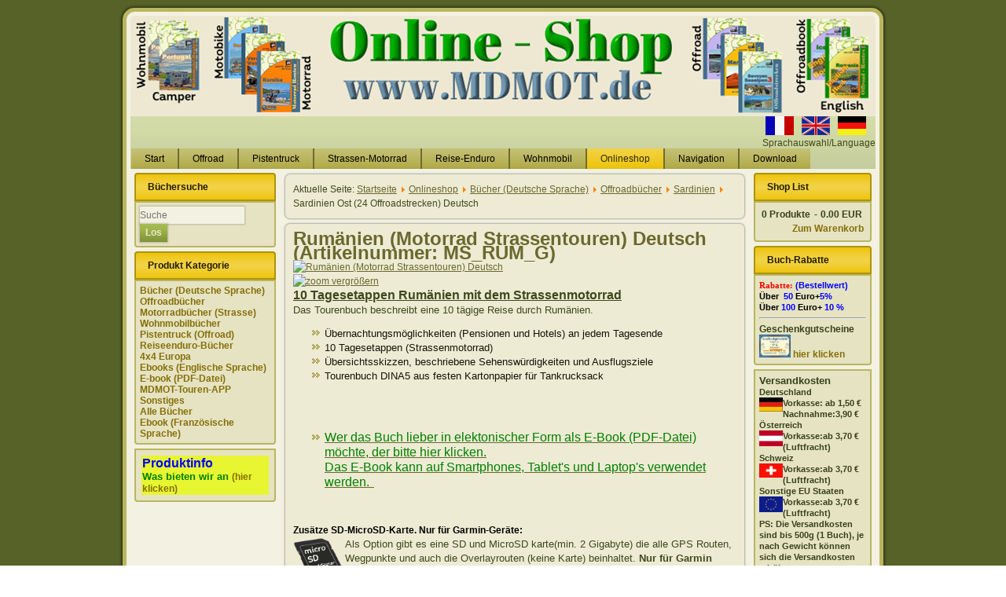

--- FILE ---
content_type: text/html; charset=utf-8
request_url: https://mdmot.de/de/onlineshop/product/view/5/14.html
body_size: 8803
content:
<!DOCTYPE html>
<html dir="ltr" lang="de-de">
<head>
    <base href="https://mdmot.de/de/onlineshop/product/view/5/14.html" />
	<meta http-equiv="content-type" content="text/html; charset=utf-8" />
	<meta name="keywords" content="Rumänien,Motorrad,Reise,Hermannstadt, Klausenburg,Temeswar,Transfagaraschan,Motorradreise" />
	<meta name="description" content="Reisebericht der eine Tour durch Rumänien mit dem Motorrad beschreibt, Kapaten, Burgen, Klöster, Pässe" />
	<meta name="generator" content="MYOB" />
	<title>10 Tage mit dem Strassen Motorrad nach Rumänien</title>
	<link href="/templates/mdmot14_shop/favicon.ico" rel="shortcut icon" type="image/vnd.microsoft.icon" />
	<link href="https://mdmot.de/components/com_jshopping/css/default.css" rel="stylesheet" type="text/css" />
	<link href="https://mdmot.de/components/com_jshopping/css/jquery.lightbox.css" rel="stylesheet" type="text/css" />
	<link href="/plugins/system/jce/css/content.css?587a8e80b9750f3e65f001f093ed49dc" rel="stylesheet" type="text/css" />
	<link href="/plugins/system/jcemediabox/css/jcemediabox.min.css?9d108330040bd2b7386ad9c4cf8105fc" rel="stylesheet" type="text/css" />
	<link href="/media/mod_languages/css/template.css?587a8e80b9750f3e65f001f093ed49dc" rel="stylesheet" type="text/css" />
	<script type="application/json" class="joomla-script-options new">{"csrf.token":"1cdbae1a5b4e4c139affcdb000ecb1c2","system.paths":{"root":"","base":""}}</script>
	<script src="/media/system/js/mootools-core.js?587a8e80b9750f3e65f001f093ed49dc" type="text/javascript"></script>
	<script src="/media/system/js/core.js?587a8e80b9750f3e65f001f093ed49dc" type="text/javascript"></script>
	<script src="/media/jui/js/jquery.min.js?587a8e80b9750f3e65f001f093ed49dc" type="text/javascript"></script>
	<script src="/media/jui/js/jquery-noconflict.js?587a8e80b9750f3e65f001f093ed49dc" type="text/javascript"></script>
	<script src="/media/jui/js/jquery-migrate.min.js?587a8e80b9750f3e65f001f093ed49dc" type="text/javascript"></script>
	<script src="/media/jui/js/bootstrap.min.js?587a8e80b9750f3e65f001f093ed49dc" type="text/javascript"></script>
	<script src="https://mdmot.de/components/com_jshopping/js/jquery/jquery.media.js" type="text/javascript"></script>
	<script src="https://mdmot.de/components/com_jshopping/js/functions.js" type="text/javascript"></script>
	<script src="https://mdmot.de/components/com_jshopping/js/validateForm.js" type="text/javascript"></script>
	<script src="https://mdmot.de/components/com_jshopping/js/jquery/jquery.lightbox.js" type="text/javascript"></script>
	<script src="/plugins/system/jcemediabox/js/jcemediabox.min.js?df182ff78a8c3234076ac72bcc4e27d1" type="text/javascript"></script>
	<script src="/media/system/js/mootools-more.js?587a8e80b9750f3e65f001f093ed49dc" type="text/javascript"></script>
	<script type="text/javascript">
function initJSlightBox(){
    jQuery("a.lightbox").lightBox({
        imageLoading: "https://mdmot.de/components/com_jshopping/images/loading.gif",
        imageBtnClose: "https://mdmot.de/components/com_jshopping/images/close.gif",
        imageBtnPrev: "https://mdmot.de/components/com_jshopping/images/prev.gif",
        imageBtnNext: "https://mdmot.de/components/com_jshopping/images/next.gif",
        imageBlank: "https://mdmot.de/components/com_jshopping/images/blank.gif",
        txtImage: "Bild",
        txtOf: "von"
    });
}
jQuery(function() { initJSlightBox(); });jQuery(document).ready(function(){WFMediaBox.init({"base":"\/","theme":"standard","mediafallback":0,"mediaselector":"audio,video","width":"","height":"","lightbox":0,"shadowbox":0,"icons":1,"overlay":1,"overlay_opacity":0,"overlay_color":"","transition_speed":300,"close":2,"scrolling":"0","labels":{"close":"Close","next":"Next","previous":"Previous","cancel":"Cancel","numbers":"{{numbers}}","numbers_count":"{{current}} of {{total}}"}});});
	</script>
	<script src='/media/plg_system_jsvisit/js/jsvisit_agent.js' type='text/javascript'></script>
	<script type='text/javascript'>jQuery(document).ready(function() { jsvisitCountVisitors(120); }); </script>

    <link rel="stylesheet" href="/templates/system/css/system.css" />
    <link rel="stylesheet" href="/templates/system/css/general.css" />

    <!-- Created by Artisteer v4.2.0.60623 -->
    
    
    <meta name="viewport" content="initial-scale = 1.0, maximum-scale = 1.0, user-scalable = no, width = device-width" />

    <!--[if lt IE 9]><script src="https://html5shiv.googlecode.com/svn/trunk/html5.js"></script><![endif]-->
    <link rel="stylesheet" href="/templates/mdmot14_shop/css/template.css" media="screen" type="text/css" />
    <!--[if lte IE 7]><link rel="stylesheet" href="/templates/mdmot14_shop/css/template.ie7.css" media="screen" /><![endif]-->
    <link rel="stylesheet" href="/templates/mdmot14_shop/css/template.responsive.css" media="all" type="text/css" />

<link rel="shortcut icon" href="/templates/mdmot14_shop/favicon.ico" type="image/x-icon" />
    <script>if ('undefined' != typeof jQuery) document._artxJQueryBackup = jQuery;</script>
    <script src="/templates/mdmot14_shop/jquery.js"></script>
    <script>jQuery.noConflict();</script>

    <script src="/templates/mdmot14_shop/script.js"></script>
    <script src="/templates/mdmot14_shop/script.responsive.js"></script>
    <script src="/templates/mdmot14_shop/modules.js"></script>
        <script>if (document._artxJQueryBackup) jQuery = document._artxJQueryBackup;</script>
</head>
<body>

<div id="art-main">
    <div class="art-sheet clearfix">
<header class="art-header">
    <div class="art-shapes">
        
            </div>






                
                    
</header>
<nav class="art-nav">
    
<div class="art-hmenu-extra2"><div class="mod-languages">

	<ul class="lang-inline" dir="ltr">
						<li>
			<a href="/fr/">
												<img src="/media/mod_languages/images/fr_GR.gif" alt="France (FR)" title="France (FR)" />										</a>
			</li>
								<li>
			<a href="/en/onlineshop.html">
												<img src="/media/mod_languages/images/en_gr.gif" alt="English (UK)" title="English (UK)" />										</a>
			</li>
											<li class="lang-active">
			<a href="https://mdmot.de/de/onlineshop/product/view/5/14.html">
												<img src="/media/mod_languages/images/de_gr.gif" alt="Deutsch" title="Deutsch" />										</a>
			</li>
				</ul>

	<div class="posttext"><p>Sprachauswahl/Language</p></div>
</div>
</div>
<ul class="art-hmenu nav-pills"><li class="item-101"><a href="/de/">Start</a></li><li class="item-160"><a href="/de/startseite-mdmot-reisebuecher.html">Offroad</a></li><li class="item-693"><a href="/de/pistentruck-allrad-lkw-4x4-touren.html">Pistentruck</a></li><li class="item-275"><a href="/de/motorrad.html">Strassen-Motorrad</a></li><li class="item-734"><a href="/de/reiseenduro-adventure-touren.html">Reise-Enduro</a></li><li class="item-280"><a href="/de/wohnmobil.html">Wohnmobil</a></li><li class="item-254 current active"><a class=" active" href="/de/onlineshop.html">Onlineshop</a></li><li class="item-281"><a href="/de/navigation-uebersicht.html">Navigation</a></li><li class="item-298"><a href="/de/repository.html">Download</a></li></ul> 
    </nav>
<div class="art-layout-wrapper">
                <div class="art-content-layout">
                    <div class="art-content-layout-row">
                        <div class="art-layout-cell art-sidebar1">
<div class="art-block clearfix"><div class="art-blockheader"><h3 class="t">Büchersuche</h3></div><div class="art-blockcontent"><script type = "text/javascript">
function isEmptyValue(value){
    var pattern = /\S/;
    return ret = (pattern.test(value)) ? (true) : (false);
}
</script>
<form class="form-inline mod-shop-search" name = "searchForm" method = "post" action="/de/onlineshop/search/result.html" onsubmit = "return isEmptyValue(jQuery('#jshop_search').val())">
<input type="hidden" name="setsearchdata" value="1"/>
<input type = "hidden" name = "category_id" value = "0" />
<input type = "hidden" name = "search_type" value = "all" />
<input type = "text" class = "inputbox input-small" placeholder="Suche" name = "search" id = "jshop_search" value = "" />
<input class="button btn art-button" type="submit" value="Los" />
</form></div></div><div class="art-block clearfix"><div class="art-blockheader"><h3 class="t">Produkt Kategorie</h3></div><div class="art-blockcontent"><div class = "jshop_menu_level_0_a">
            <a href = "/de/onlineshop/category/view/2.html">Bücher (Deutsche Sprache)                            </a>
      </div>
        <div class = "jshop_menu_level_1">
            <a href = "/de/onlineshop/category/view/1.html">Offroadbücher                            </a>
      </div>
        <div class = "jshop_menu_level_1_a">
            <a href = "/de/onlineshop/motorradtour-reisefuehrer.html">Motorradbücher (Strasse)                            </a>
      </div>
        <div class = "jshop_menu_level_1">
            <a href = "/de/onlineshop/mit-dem-wohnmobil-nach.html">Wohnmobilbücher                            </a>
      </div>
        <div class = "jshop_menu_level_1">
            <a href = "/de/onlineshop/offroad-truck-pisten-strecken.html">Pistentruck (Offroad)                            </a>
      </div>
        <div class = "jshop_menu_level_1">
            <a href = "/de/onlineshop/category/view/16.html">Reiseenduro-Bücher                            </a>
      </div>
        <div class = "jshop_menu_level_1">
            <a href = "/de/onlineshop-en.html">4x4 Europa                            </a>
      </div>
        <div class = "jshop_menu_level_0">
            <a href = "/de/onlineshop/category/view/4.html">Ebooks (Englische Sprache)                            </a>
      </div>
        <div class = "jshop_menu_level_0">
            <a href = "/de/onlineshop/category/view/36.html">E-book (PDF-Datei)                            </a>
      </div>
        <div class = "jshop_menu_level_0">
            <a href = "/de/onlineshop/category/view/39.html">MDMOT-Touren-APP                            </a>
      </div>
        <div class = "jshop_menu_level_0">
            <a href = "/de/onlineshop/category/view/30.html">Sonstiges                            </a>
      </div>
        <div class = "jshop_menu_level_0">
            <a href = "/de/onlineshop/category/view/34.html">Alle Bücher                            </a>
      </div>
        <div class = "jshop_menu_level_0">
            <a href = "/de/onlineshop/category/view/45.html">Ebook (Französische Sprache)                            </a>
      </div></div></div><div class="art-block clearfix"><div class="art-blockcontent"><div class="custom"  >
	<table>
<tbody>
<tr>
<td bgcolor="#e8f631"><span style="color: #0000ff; font-size: 12pt;"><strong>Produktinfo&nbsp;</strong></span><br /><span style="font-size: 10pt;"><strong><span style="color: #008000;">Was bieten wir an <a href="/de/produkt-info.html">(hier klicken)</a></span></strong></span></td>
</tr>
</tbody>
</table></div></div></div>



                        </div>

                        <div class="art-layout-cell art-content">
<article class="art-post"><div class="art-postcontent clearfix">
<div class="breadcrumbs">
<span class="showHere">Aktuelle Seite: </span><a href="/de/" class="pathway">Startseite</a> <img src="/media/system/images/arrow.png" alt="" /> <a href="/de/onlineshop.html" class="pathway">Onlineshop</a> <img src="/media/system/images/arrow.png" alt="" /> <a href="/de/onlineshop/category/view/2.html" class="pathway">Bücher (Deutsche Sprache)</a> <img src="/media/system/images/arrow.png" alt="" /> <a href="/de/onlineshop/category/view/1.html" class="pathway">Offroadbücher</a> <img src="/media/system/images/arrow.png" alt="" /> <a href="/de/onlineshop/category/view/24.html" class="pathway">Sardinien</a> <img src="/media/system/images/arrow.png" alt="" /> <span>Sardinien Ost (24 Offroadstrecken) Deutsch</span></div>
</div></article><article class="art-post art-messages"><div class="art-postcontent clearfix"><div id="system-message-container">
	</div>
</div></article><article class="art-post"><div class="art-postcontent clearfix"><script type="text/javascript">
        var translate_not_available = "Die ausgewählte Option ist nicht verfügbar.";
        var translate_zoom_image = "vergrößern";
    var product_basic_price_volume = 0.0000;
    var product_basic_price_unit_qty = 1;
    var currency_code = "EUR";
    var format_currency = "00 Symb";
    var decimal_count = 2;
    var decimal_symbol = ".";
    var thousand_separator = "";
    var attr_value = new Object();
    var attr_list = new Array();
    var attr_img = new Object();
                    attr_value["14"] = "46";
        attr_list[0] = "14";
                attr_value["2"] = "5";
        attr_list[1] = "2";
                attr_img[14] = "ico_pdf.png";attr_img[34] = "Navi_APP1.png";attr_img[2] = "CD_GPS1.gif";attr_img[7] = "p_box.gif";attr_img[15] = "ico_weihnachten.png";attr_img[31] = "Navi_APP.png";attr_img[35] = "Navi_APP21.png";attr_img[40] = "Marathon_icon.png";attr_img[51] = "alban.jpg";attr_img[8] = "Download_icon.gif";attr_img[16] = "ico_abendmeer.png";attr_img[32] = "Navi_APP2.png";attr_img[36] = "Navi_APP31.png";attr_img[52] = "Ebook_Winteroffroad_Alicante1.png";attr_img[3] = "usb_stick.gif";attr_img[17] = "ico_wueste.png";attr_img[33] = "Navi_APP3.png";attr_img[37] = "Navi_APP32.png";attr_img[53] = "VM_Titel_Andalusien2_Kueste.jpg";attr_img[4] = "micro_sd.gif";attr_img[18] = "ico_bergwelt.png";attr_img[38] = "Navi_APP33.png";attr_img[54] = "VM_Buch_Titel_Andorra_Spanien_A6.jpg";attr_img[9] = "micro_sd1.gif";attr_img[49] = "web_Titel_Bikerstrecken_Balkan.jpg";attr_img[91] = "VM_Titel_Bayern.jpg";attr_img[55] = "WEB_Titel_Bosnien_4x4_Europa.jpg";attr_img[56] = "Titel1.JPG";attr_img[90] = "VM_Titel_Figueras.jpg";attr_img[57] = "omnis_4x4_Georgien.jpg";attr_img[58] = "WEB_Titel_Griechenland_Motorradreise.png";attr_img[59] = "Web_Griechenland_Nord.jpg";attr_img[60] = "DE_Omnis_Peleponese_Offroad_2025.jpg";attr_img[61] = "Web_Titel_ADV_Island_2.png";attr_img[88] = "VM_Titel_womo_Irland.jpg";attr_img[62] = "VM_Buch_PT_Italien.jpg";attr_img[92] = "VM_kreta_2015.jpg";attr_img[63] = "titel_roh_ebook_Korsika_Offroad_Auflage8.png";attr_img[64] = "Omnis_Titel_Kroatien_4x4_Europa.jpg";attr_img[65] = "Titel.JPG";attr_img[96] = "VM_Ligurien1_auflage7.jpg";attr_img[67] = "VM_Titel_PT_Marokko.jpg";attr_img[66] = "web_buch_marokko_offroad.png";attr_img[68] = "Roh_titel_womo_marokko.JPG";attr_img[69] = "VM_Titel_Montenegro_Auflage2.jpg";attr_img[70] = "VM_Nordkap1.png";attr_img[71] = "VM_Suednorwegen_2021.jpg";attr_img[72] = "Omnis_Buch_Kaernten_2025.jpg";attr_img[73] = "VM_Algarve.jpg";attr_img[74] = "AZ_Titel_roh_BS_Pyrenaen.jpg";attr_img[75] = "VM_Buch_OR_Pyrenaen.jpg";attr_img[76] = "VM_Buch_Apuseni.jpg";attr_img[77] = "VM_BS_Rumaenien.jpg";attr_img[78] = "VM_Rumaenien_Offroadreise.jpg";attr_img[79] = "omnis_Titel_RE_Rumaenien.jpg";attr_img[93] = "VM_Resita.jpg";attr_img[80] = "AZ_Sardinien_Ost_A7.jpg";attr_img[81] = "VM_Seealpen1_Auflage8_2020.gif";attr_img[82] = "VM_Seealpen3_Auflage3_2021.jpg";attr_img[83] = "VM_Titel_BS_Seealpen.png";attr_img[97] = "web_titel_sizilien_offroad.jpg";attr_img[48] = "Omnis_Buch_Slowenien_Bikerstrecken.jpg";attr_img[95] = "WEB_Titel_Slowenien_4x4_Europa.jpg";attr_img[85] = "VM_Toskana_Sued_2024.png";attr_img[84] = "Omnis_Buch_Slowenien_Bikerstrecken1.jpg";attr_img[86] = "VM_Trento_2023.jpg";attr_img[94] = "VM_Tunesien_2022.jpg";attr_img[87] = "Titel_Wesztalpen_Sdventure.jpg";    var liveurl = 'https://mdmot.de/';
    var liveattrpath = 'https://mdmot.de/components/com_jshopping/files/img_attributes';
    var liveproductimgpath = 'https://mdmot.de/components/com_jshopping/files/img_products';
    var liveimgpath = 'https://mdmot.de/components/com_jshopping/images';
    var urlupdateprice = '/de/onlineshop/product/ajax_attrib_select_and_price/14.html?ajax=1';
    var joomshoppingVideoHtml5 = 0;
    var joomshoppingVideoHtml5Type = '';
    </script><div class="jshop productfull" id="comjshop">
    <form name="product" method="post" action="/de/onlineshop/cart/add.html" enctype="multipart/form-data" autocomplete="off">
    
        <h1>Rumänien (Motorrad Strassentouren) Deutsch <span class="jshop_code_prod">(Artikelnummer: <span id="product_code">MS_RUM_G</span>)</span></h1>
        
                
        
        
        <div class="row-fluid jshop">
            <div class="span4 image_middle">
            
                                
                                
                
                <span id='list_product_image_middle'>
                                        
                                        
                                            <a class="lightbox" id="main_image_full_926" href="https://mdmot.de/components/com_jshopping/files/img_products/full_VM_Code_Titel_Spiral_BS_Rumaenien.png"  title="Rumänien (Motorrad Strassentouren) Deutsch">
                            <img id = "main_image_926" src = "https://mdmot.de/components/com_jshopping/files/img_products/VM_Code_Titel_Spiral_BS_Rumaenien.png" alt="Rumänien (Motorrad Strassentouren) Deutsch" title="Rumänien (Motorrad Strassentouren) Deutsch" />
                            <div class="text_zoom">
                                <img src="https://mdmot.de/components/com_jshopping/images/search.png" alt="zoom" />
                                vergrößern                            </div>
                        </a>
                                    </span>
                
                
                            </div>
            
            <div class = "span8 jshop_img_description">
                                
                <span id='list_product_image_thumb'>
                                    </span>
                
                                
                                
                                
            </div>
        </div>

        <div class="jshop_prod_description">
            <div>
<div><span style="font-size: 12pt;"><strong><span style="text-decoration: underline;">10 Tagesetappen Rumänien mit dem Strassenmotorrad</span></strong></span></div>
<div><span style="font-size: 10pt;">Das Tourenbuch beschreibt eine 10 tägige Reise durch Rumänien.</span></div>
<ul style="list-style-type: circle;">
<li><span style="font-size: 10pt;">Übernachtungsmöglichkeiten (Pensionen und Hotels) an jedem Tagesende</span></li>
<li><span style="font-size: 10pt;">10&nbsp;Tagesetappen (Strassenmotorrad)</span></li>
<li><span style="font-size: 10pt;">Übersichtsskizzen, beschriebene Sehenswürdigkeiten und Ausflugsziele</span></li>
<li><span style="font-size: 10pt;">Tourenbuch DINA5 aus festen Kartonpapier für Tankrucksack</span><br /><br /></li>
</ul>
</div>
<div>
<div>&nbsp;
<div>
<ul style="list-style-type: circle;">
<li><a href="/de/onlineshop/motorradtour-reisefuehrer/rumaenien-ebook-strassenmotorrad.html"><span style="color: #008000;"><span style="font-size: 12pt;">Wer das Buch lieber in elektonischer Form als E-Book (PDF-Datei) möchte, der bitte hier klicken.<br />Das E-Book kann auf Smartphones, Tablet's und Laptop's verwendet werden.</span>&nbsp;</span><span style="font-family: verdana,geneva; font-size: 10pt;"></span>&nbsp;</a></li>
</ul>
</div>
<div>
<p>&nbsp;</p>
</div>
</div>
<p style="font-family: Verdana, Arial, Helvetica, sans-serif; font-size: 12px;"><strong><span style="color: #000000;">Zusätze SD-MicroSD-Karte. Nur für Garmin-Geräte:</span><span style="text-decoration: underline;"> <br /></span></strong><span style="font-family: verdana, geneva; font-size: 10pt;"><img src="/images/SD_Karte.gif" alt="GPS SD Karte für Garmin Geräte und BMW Navigator 4,5,6 mit Adapter" width="66" height="75" style="float: left;" title="GPS SD Karte für Garmin Geräte und BMW Navigator 4,5,6 mit Adapter" /></span><span style="font-size: 10pt;">Als Option gibt es eine SD und MicroSD karte(min. 2 Gigabyte) die alle GPS Routen, Wegpunkte und auch die Overlayrouten (keine Karte)&nbsp;beinhaltet. <strong>Nur für Garmin Geräte + BMW Navigator 4,5,6 (nicht BMW Navigator7). <br /></strong>Detaillierte Informationen <a href="/de/sd-karte-2gb-nur-garmin-de.html" target="_blank" rel="noreferrer" class="jcepopup" data-mediabox="1" data-mediabox-width="800">hier klicken</a>.&nbsp;</span><br /><span style="font-size: 10pt;">Die Karte kann später für Foto etc. benutzt werden.<br /><br /></span></p>
<p><span style="font-size: 10pt;"><strong><br /><br />Zusätze GPS Daten als ZIP File vom Internet laden</strong> </span><br /><img src="/images/Downloads.gif" alt="GPS Daten Download vom Internet der Rumänien Motorradtour" width="110" height="73" style="float: left;" title="GPS Daten Download vom Internet der Rumänien Motorradtour" /><span style="font-size: 10pt;">Als Option <span style="font-size: 10pt;">zu dem Buch dazu gibt es die Möglichkeit die GPS Daten nach dem Kauf vom Internet zu laden. Das Buch kommt per Post, die GPS Daten kann man vom Internet laden. Es handelt sich um die gleichen Daten wie bei der CD oder dem USB Stick.</span></span><br /><span style="font-size: 10pt;">Detaillierte Informationen <span style="font-size: 10pt;"><span style="font-size: 10pt;"><span style="font-size: 10pt;"><span style="font-size: 10pt;"><a href="/de/usb-stick-de/58-deutsch/bestellablauf-de/649-gps-daten-als-download-vom-internet.html" target="_blank" rel="noreferrer" class="jcepopup" data-mediabox="1" data-mediabox-width="800">hier klicken</a></span></span></span></span>.<br /><br /><br /><strong><span style="font-size: 10pt;"><br /></span></strong></span></p>
<p><strong><span style="font-size: 10pt;">Ebook zusätzlich zum Papierbuch</span></strong><br /><span style="font-size: 10pt;"><img src="/images/aa_Bikerstrecken/BS_Rumaenien/web_Ebook_BS_Rumaenien.png" alt="Ebook für Motorradtouren und Strassenmotorrad Rumänien bestellen" width="75" height="100" style="float: left;" title="Ebook für Motorradtouren und Strassenmotorrad Rumänien bestellen" />Wer das Papierbuch nicht auf die Motorradtour mitschleppen möchte der kann unten bei den Zusätzen noch ein Ebook (PDF-Datei) dazu buchen. Dieses kann man dann auf dem Handy oder Tablet mit auf die Motorradtour nehmen. Das Papierbuch wird per Post versendet, das Ebook wird per EMail verschickt.&nbsp;<span style="font-size: 10pt;">Detaillierte Informationen <span style="font-size: 10pt;"><span style="font-size: 10pt;"><span style="font-size: 10pt;"><span style="font-size: 10pt;"><a href="/de/58-deutsch/bestellablauf-de/1470-ebook-offroad.html" target="_blank" rel="noreferrer" class="jcepopup" data-mediabox="1" data-mediabox-width="800">hier klicken</a></span></span></span></span>.</span></span></p>
<p>&nbsp;</p>
<p>&nbsp;</p>
<p>&nbsp;</p>
<p>&nbsp;</p>
<p><strong><span style="color: #0000ff; font-size: 12pt;">&nbsp;SD-Karte, Internetdownload oder Ebook unten bei Zusätze dazu buchen.</span></strong></p>
</div>        </div>        

        
                
        
                    <div class="jshop_prod_attributes jshop">
                                                   
                    <div class = "row-fluid">
                        <div class="span2 attributes_title">
                            <span class="attributes_name">Ebook::</span>
                            <span class="attributes_description"></span>
                        </div>
                        <div class = "span10">
                            <span id='block_attr_sel_14'>
                                <select id="jshop_attr_id14" name="jshop_attr_id[14]" class="inputbox" size = "1" onchange="setAttrValue('14', this.value);"><option value="46" selected="selected">Kein Ebook</option><option value="47">Ebook zus&auml;tzlich zum Papierbuch (+10.00 EUR)</option></select><span class='prod_attr_img'><img id="prod_attr_img_14" src="https://mdmot.de/components/com_jshopping/images/blank.gif" alt="" /></span>                            </span>
                        </div>
                    </div>
                                                            <div>
                            <span class="attributgr_name">Zusätze:</span>
                        </div>
                                   
                    <div class = "row-fluid">
                        <div class="span2 attributes_title">
                            <span class="attributes_name"> Zusätze: (hier auswählen):</span>
                            <span class="attributes_description"></span>
                        </div>
                        <div class = "span10">
                            <span id='block_attr_sel_2'>
                                <select id="jshop_attr_id2" name="jshop_attr_id[2]" class="inputbox" size = "1" onchange="setAttrValue('2', this.value);"><option value="5" selected="selected">Kein Zusatz</option><option value="8">Download GPS Daten vom Internet als ZIP Datei (+2.00 EUR)</option><option value="4">SD-Karte (nur Garmin + BMW Navigator 4,5,6) (+10.00 EUR)</option></select><span class='prod_attr_img'><img id="prod_attr_img_2" src="https://mdmot.de/components/com_jshopping/images/blank.gif" alt="" /></span>                            </span>
                        </div>
                    </div>
                            </div>
                
        
                
        
        
        
                
        
                    <div class="prod_price">
                Preis: 
                <span id="block_price">
                    25.90 EUR                                    </span>
            </div>
                
        
                    <span class="taxinfo">inkl. 7 % MwSt.</span>
                
                    <span class="plusshippinginfo">zzgl. <a href="/de/onlineshop/content/view/shipping.html" target="_blank">Versandkosten</a></span>
                
                    <div class="deliverytime" >Lieferzeit: 2-4 Tage</div>
                
        
                
        
                
        
        
                    <div class = "not_available" id="not_available"></div>
        
        
                
                                 
            <div class="prod_buttons" style="">
                
                <div class="prod_qty">
                    Anzahl:
                </div>
                
                <div class="prod_qty_input">
                    <input type="text" name="quantity" id="quantity" onkeyup="reloadPrices();" class="inputbox" value="1" />                </div>
                        
                <div class="buttons">            
                    <input type="submit" class="btn btn-primary button art-button" value="Zum Warenkorb hinzufügen" onclick="jQuery('#to').val('cart');" />
                    
                                        
                                    </div>
                
                <div id="jshop_image_loading" style="display:none"></div>
            </div>
                
        
        <input type="hidden" name="to" id='to' value="cart" />
        <input type="hidden" name="product_id" id="product_id" value="14" />
        <input type="hidden" name="category_id" id="category_id" value="5" />
    </form>

        
    <div id="list_product_demofiles"></div>
    
            <div class="button_back">
            <input type="button" class="btn button art-button" value="zurück" onclick="history.go(-1);" />
        </div>
        
        
    <div class="related_header">
        Verwandte Produkte    </div>
    <div class="jshop_list_product">
        <div class = "jshop list_related">
                    
                                    <div class = "row-fluid">
                            
                <div class="sblock3">
                    <div class="jshop_related block_product">
                        <div class="product productitem_81">
    
    <div class="name">
        <a href="/de/onlineshop/product/view/14/81.html">
            Rumänien ReiseEnduro (Deutsch)        </a>
            </div>
    
    <div class = "image">
                    <div class="image_block">
			                                    <a href="/de/onlineshop/product/view/14/81.html">
                    <img class="jshop_img" src="https://mdmot.de/components/com_jshopping/files/img_products/thumb_VM_RE_Rumaenien_A2_2025.png" alt="Rumänien ReiseEnduro (Deutsch)" title="Rumänien ReiseEnduro (Deutsch)"  />
                </a>
            </div>
        
                
            </div>
    
    <div class = "oiproduct">
        
                
                
		        
                
                    <div class = "jshop_price">
                                                <span>34.00 EUR</span>
            </div>
                
                
        <div class="price_extra_info">
                            <span class="taxinfo">inkl. 7 % MwSt.</span>
                        
                            <span class="plusshippinginfo">zzgl. <a href="/de/onlineshop/content/view/shipping.html" target="_blank">Versandkosten</a></span>
                    </div>
        
                
                
                
                    <div class="deliverytime">
                Lieferzeit: 
                <span>2-4 Tage</span>
            </div>
                
                
                
                
        <div class="description">
            Reisebuch mit 8 Tagesetappen durch die Karpaten in Rumänien.
Ein Mix aus leichten Schotterstrecken und schöne Teerstrassen. Buch in DIN A5 mit Spiralbindung für den Tankrucksack. Festes Kartonpapier für mehr Beanspruchung. Routenübersicht, Streckenskizzen, detaillierte Wegbeschreibung, GPS Tabellen im Buch sowie Übernachtungsvorschläge am Tagesende.        </div>
        
                
        <div class="buttons">
                            <a class="btn btn-success button_buy" href="/de/onlineshop/cart/add.html?category_id=14&amp;product_id=81">
                    In den Warenkorb                </a>
                        
            <a class="btn button_detail" href="/de/onlineshop/product/view/14/81.html">
                Details            </a>
            
                    </div>
        
                
    </div>
    
</div>
                    </div>
                </div>

                                
                        
                            <div class = "clearfix"></div>
                </div>
                    </div>
    </div> 
    
    </div><span id="mxcpr"><a target="_blank" href="https://www.webdesigner-profi.de/">Copyright www.maxx-marketing.net</a></span></div></article><!-- begin nostyle -->
<div class="art-nostyle">
<!-- begin nostyle content -->


<div class="custom"  >
	<div><strong><span style="font-family: verdana, geneva; font-size: 10pt;">Nutzungsbedingungen:</span></strong><br /><span style="font-family: verdana, geneva; font-size: 10pt;">Die Bücher und elektronische Medien (CD's,USB-Sticks,SD-Karten, APPs und E-book) sind ausschliesslich zu Ihrer privaten Nutzung erlaubt.&nbsp;Gewerbliche Nutzung oder eine Weitergabe der Daten ist hiermit ausgeschlossen.&nbsp;Wollen Sie die Daten gewerblich weiternutzen, dann wenden Sie sich bitte unter <a href="mailto:info@mdmot.de">info@mdmot.de</a>&nbsp;(Mail) an uns.</span></div>
<div>&nbsp;</div>
<p>&nbsp;</p></div>
<!-- end nostyle content -->
</div>
<!-- end nostyle -->



                        </div>
                        <div class="art-layout-cell art-sidebar2">
<div class="art-block clearfix"><div class="art-blockheader"><h3 class="t">Shop List</h3></div><div class="art-blockcontent"><div id = "jshop_module_cart">
<table width = "100%" >
<tr>
    <td>
      <span id = "jshop_quantity_products">0</span>&nbsp;Produkte    </td>
    <td>-</td>
    <td>
      <span id = "jshop_summ_product">0.00 EUR</span>
    </td>
</tr>
<tr>
    <td colspan="3" align="right">
      <a href = "/de/onlineshop/cart/view.html">Zum Warenkorb</a>
    </td>
</tr>
</table>
</div></div></div><div class="art-block clearfix"><div class="art-blockheader"><h3 class="t">Buch-Rabatte</h3></div><div class="art-blockcontent"><div class="custom"  >
	<div><span style="font-size: 8pt;"><strong><span style="font-family: verdana, geneva; color: #00ff00;"><span style="color: #ff0000;">Rabatte:</span> </span></strong><span style="color: #0000ff;">(Bestellwert)</span></span></div>
<div><span style="font-size: 8pt;"><span style="color: #ffff00;"><span style="color: #000000;">Über</span></span>&nbsp;<strong><span style="color: #00ffff;"><span style="color: #339966;"> <span style="color: #00ffff;"><span style="color: #0000ff;">50</span></span></span></span></strong> <span style="color: #00ffff;"><span style="color: #000000;">Euro</span></span><span style="color: #ffff00;"><span style="color: #000000;">+</span></span><span style="color: #00ff00;"><span style="color: #00ff00;"><strong><span style="color: #339966;"><span style="color: #0000ff;">5%</span></span></strong></span> </span></span></div>
<div><span style="font-size: 8pt;"><span style="color: #ffff00;"><span style="color: #000000;">Über</span></span>&nbsp;<span style="color: #00ffff;"><span style="color: #00ffff;"><strong><span style="color: #0000ff;">100</span></strong></span></span> <span style="color: #00ffff;"><span style="color: #000000;">Euro</span></span><span style="color: #ffff00;"><span style="color: #000000;">+</span></span><span style="color: #00ff00;"> </span><span style="color: #00ff00;"><strong><span style="color: #00ff00;"><span style="color: #339966;"><span style="color: #0000ff;">10 %</span></span></span></strong></span></span></div>
<div><hr /></div>
<div>Geschenkgutscheine<br /><a href="/de/onlineshop/product/view/30/78.html"><img src="/images/stories/AAS_GutscheinVorlage_mdmot_de.gif" alt="AAS GutscheinVorlage mdmot de" width="40" height="29" /> hier klicken</a></div></div></div></div><div class="art-block clearfix"><div class="art-blockcontent"><div class="custom"  >
	<div><span style="font-size: 10pt;"><strong>Versandkosten</strong></span></div>
<div><span style="font-family: arial,helvetica,sans-serif; font-size: 8pt;"><strong>Deutschland</strong></span></div>
<div><span style="font-family: arial,helvetica,sans-serif; font-size: 8pt;"><img style="width: 30px; height: 18px; float: left;" title="deutschland.jpg" src="/images/Flaggen/deutschland.jpg" alt="deutschland.jpg" width="30" height="18" />Vorkasse: ab 1,50 € </span><br /><span style="font-family: arial,helvetica,sans-serif; font-size: 8pt;">Nachnahme:3,90 €</span></div>
<div><span style="font-family: arial,helvetica,sans-serif; font-size: 8pt;"><strong>Österreich</strong></span></div>
<div><span style="font-family: arial,helvetica,sans-serif; font-size: 8pt;"><img style="width: 30px; height: 20px; float: left;" title="oesterreich.gif" src="/images/Flaggen/oesterreich.gif" alt="oesterreich.gif" width="30" height="20" /></span></div>
<div><span style="font-family: arial,helvetica,sans-serif; font-size: 8pt;">Vorkasse:ab&nbsp;3,70 €</span></div>
<div><span style="font-family: arial,helvetica,sans-serif; font-size: 8pt;">(Luftfracht)</span></div>
<div><span style="font-family: arial,helvetica,sans-serif; font-size: 8pt;"><strong>Schweiz</strong></span></div>
<div><span style="font-family: arial,helvetica,sans-serif; font-size: 8pt;"><img style="width: 30px; height: 18px; float: left;" title="schweiz.jpg" src="/images/Flaggen/schweiz.jpg" alt="schweiz.jpg" width="30" height="18" /></span></div>
<div>
<div><span style="font-family: arial,helvetica,sans-serif; font-size: 8pt;">Vorkasse:ab 3,70 €</span></div>
<div><span style="font-family: arial,helvetica,sans-serif; font-size: 8pt;">(Luftfracht)</span></div>
<div><span style="font-family: arial,helvetica,sans-serif; font-size: 8pt;"><strong>Sonstige EU Staaten</strong></span></div>
<div><span style="font-family: arial,helvetica,sans-serif; font-size: 8pt;"><img style="width: 30px; height: 20px; float: left;" title="eu.jpg" src="/images/Flaggen/eu.jpg" alt="eu.jpg" width="30" height="20" /></span></div>
</div>
<div><span style="font-family: arial,helvetica,sans-serif; font-size: 8pt;">Vorkasse:ab 3,70 €</span>
<div><span style="font-family: arial,helvetica,sans-serif; font-size: 8pt;">(Luftfracht)</span></div>
<div><span style="font-family: arial,helvetica,sans-serif; font-size: 8pt;">PS: Die&nbsp;Versandkosten sind bis 500g (1 Buch), je nach Gewicht&nbsp;können sich die Versandkosten erhöhen.</span></div>
</div>
<p>&nbsp;</p></div></div></div><div class="art-block clearfix"><div class="art-blockcontent"><p>Aktuell sind 411&#160;Gäste und keine Mitglieder online</p></div></div><dl class="stats-module">
	<dt>Beitragsaufrufe</dt>
	<dd>18915014</dd>
</dl>


                        </div>
                    </div>
                </div>
            </div>
<!-- begin nostyle -->
<div class="art-nostyle">
<!-- begin nostyle content -->


<div class="custom"  >
	<table>
<tbody>
<tr>
<td>&nbsp;<a href="https://www.facebook.com/MdmotOnTour" target="_blank" rel="noopener"><img src="/images/stories/facebook.png" alt="Youtube" width="140" height="40" /></a></td>
<td><a href="https://www.youtube.com/user/mdmotmdmot/videos?view_as=subscriber" target="_blank" rel="noopener"><img src="/images/stories/Youtube.png" alt="Youtube" width="140" height="42" /></a></td>
<td><a href="/de/12-deutsch/1189-kunden-feedback.html" target="_blank"><img src="/images/stories/Symbole_feedback.gif" alt="Youtube" width="73" height="42" /></a></td>
</tr>
</tbody>
</table>
<p>&nbsp;</p></div>
<!-- end nostyle content -->
</div>
<!-- end nostyle -->

<footer class="art-footer">
    <!-- begin nostyle -->
<div class="art-nostyle_menu">
<!-- begin nostyle content -->
<ul class="menu nav-pills"><li class="item-136"><a href="/de/impressum.html">Impressum</a></li><li class="item-317"><a href="/de/symbolerklaerung.html">Symbolerklärung</a></li><li class="item-690"><a href="/de/datenschutz.html">Datenschutz</a></li></ul><!-- end nostyle content -->
</div>
<!-- end nostyle -->
</footer>

    </div>
    <p class="art-page-footer">
        <span id="art-footnote-links">Designed by <a href="http://www.mdmot.de" target="_blank">Knöpfle Martin</a>.</span>
    </p>
</div>


</body>
</html>